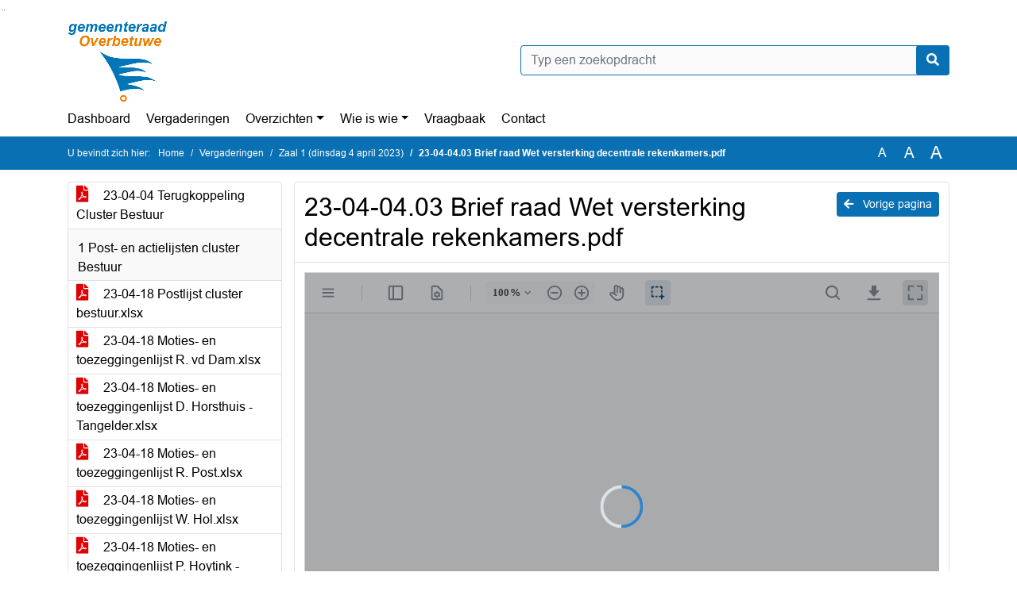

--- FILE ---
content_type: text/html; charset=utf-8
request_url: https://overbetuwe.bestuurlijkeinformatie.nl/Agenda/Document/6274a2a4-de7a-4a21-b62b-e697027bfad4?documentId=b23ea381-8c12-4951-bddd-ba512ed72a21&agendaItemId=73b11674-853e-43c4-9f01-be4f7c429168
body_size: 33609
content:
<!DOCTYPE html>
<html lang="nl">
<head>
    <meta charset="utf-8" />
    <meta name="viewport" content="width=device-width, initial-scale=1.0">
    <title>Document OverBetuwe - 23-04-04.03  Brief raad Wet versterking decentrale rekenkamers.pdf - iBabs Publieksportaal</title>
    <link rel="SHORTCUT ICON" href="/favicon.svg?v=20210707" />
<link rel="icon" type="image/png" sizes="16x16" href="/Images/icons/ibabs/favicon-16x16.png?x46223">
<link rel="icon" type="image/png" sizes="32x32" href="/Images/icons/ibabs/favicon-32x32.png?x46223">
<link rel="icon" type="image/svg+xml" sizes="any" href="/favicon.svg?x46223">
<link rel="apple-touch-icon" href="/favicon.svg?x46223">
<link rel="apple-touch-icon" sizes="152x152" href="/Images/icons/ibabs/touch-icon-ipad.png?x46223">
<link rel="apple-touch-icon" sizes="167x167" href="/Images/icons/ibabs/touch-icon-ipad-retina.png?x46223">
<link rel="apple-touch-icon" sizes="180x180" href="/Images/icons/ibabs/touch-icon-iphone-retina.png?x46223">


    <link href="https://fonts.googleapis.com/css?family=Open+Sans:300,400,600,700,800" rel="stylesheet" />
    <link href="/Content/css?v=D-O9VFCAyJBB8XEPmMsnpG95XXUEHBJPXwTmEDlWT0I1" rel="stylesheet"/>

    <link href='/Content/cssparse?v=GwY4XHn5VbZxFlS8RAaRX5uQYXQffa-el0jQVsPNdzs1' rel='stylesheet' data-include-ie-parse />


<link href='/Content/Fonts/Arial.css' rel='stylesheet' data-include-ie-parse />
<link href='/Base/SiteCss' rel='stylesheet' data-include-ie-parse />

    

    <script src="/Script/ApplicationInsights"></script>
</head>
<body data-site-name="OverBetuwe">
    <div id="wrapper">
        <div class="skipcontent">
            <a href="#content" class="btn btn-ris sr-only sr-only-focusable" tabindex="0">Ga naar de inhoud van deze pagina</a>
            <a href="#search-input" class="btn btn-ris sr-only sr-only-focusable" tabindex="0">Ga naar het zoeken</a>
            <a href="#navigation" class="btn btn-ris sr-only sr-only-focusable" tabindex="0">Ga naar het menu</a>
        </div>
        <header id="header">
            <div class="container">
                <div class="row align-items-center">
                    <div class="col-left col-md-6">
                        <div class="d-flex justify-content-between align-items-center">
                            <div class="logo">
                                <a href="#" id="logo" >
                                        <img alt="Logo OverBetuwe" src="[data-uri]" />
                                </a>
                            </div>
                            <div class="d-block d-md-none">
                                <button type="button" class="navbar-toggler collapsed" data-toggle="collapse" data-target="#navbar" aria-expanded="false" aria-controls="navbar">
                                    <span class="navbar-toggler-icon" aria-hidden="true"></span>
                                    <span class="navbar-toggler-text">Menu</span>
                                </button>
                            </div>
                        </div>
                    </div>
                    <div class="col-right col-md-6">
                        <div class="form-inline justify-content-end d-none d-md-flex search-box">
                            <label class="sr-only" for="search-input">Zoeken naar</label>
                            <input class="form-control input-search" id="search-input" name="search" type="text" placeholder="Typ een zoekopdracht" aria-label="Typ een zoekopdracht" data-search-url="/Search" />
                            <button class="btn btn-search" type="button" id="search-button" aria-label="Nu zoeken">
                                <i class="fas fa-search" aria-hidden="true"></i>
                            </button>
                        </div>
                    </div>
                </div>
            </div>
        </header>
        <nav id="navigation" class="navbar navbar-expand-md">
            <div class="container">
                <div id="navbar" class="collapse navbar-collapse">
                    <ul class="navbar-nav mr-auto">
                        <li class="nav-item" id="nav-item-dashboard">
                            <a href="/" class="nav-link">Dashboard</a>
                        </li>
                        <li class="nav-item" id="nav-item-calendar">
                            <a href="/Calendar" class="nav-link">Vergaderingen</a>
                        </li>
                            <li class="nav-item dropdown" id="nav-item-report">
                                <a href="#" class="nav-link dropdown-toggle" data-toggle="dropdown" aria-haspopup="true" aria-expanded="false" id="nav-link-report">Overzichten</a>
                                <div class="dropdown-menu" aria-labelledby="nav-link-report">
                                    <a class="dropdown-item" href="/Reports">Overzichten</a>
                                        <a class="dropdown-item ml-md-3" href="/Reports/Details/59a83b65-841c-4c46-8acb-c305ed112241">Amendementen</a>
                                        <a class="dropdown-item ml-md-3" href="/Reports/Details/29982f82-1b10-4d6c-b600-4770cb89c017">Besluitenlijsten B&amp;W</a>
                                        <a class="dropdown-item ml-md-3" href="/Reports/Details/7119b1c1-5205-4525-b492-82da91469e6b">Besluitenlijsten raad</a>
                                        <a class="dropdown-item ml-md-3" href="/Reports/Details/9d0c4e6d-a4db-475c-b8e3-39ed10c6d600">Memo&#39;s en TIC &#39;s </a>
                                        <a class="dropdown-item ml-md-3" href="/Reports/Details/df79c698-af56-4fbb-9ad9-10a2d06577f1">Moties</a>
                                        <a class="dropdown-item ml-md-3" href="/Reports/Details/a05f90b0-ccae-4e51-ab09-d3a211bcf41f">Nieuws uit de raad </a>
                                        <a class="dropdown-item ml-md-3" href="/Reports/Details/1c8bf2fe-a2a5-43f7-99a0-04c1b9d9d860">Rekenkamer</a>
                                        <a class="dropdown-item ml-md-3" href="/Reports/Details/7966bb60-7341-46dc-a335-adcb2e7db2cf">Schriftelijke vragen</a>
                                        <a class="dropdown-item ml-md-3" href="/Reports/Details/c5616a85-85f5-4533-aaf9-84474582c971">Technische vragen buiten de agenda</a>
                                        <a class="dropdown-item ml-md-3" href="/Reports/Details/67266376-73d0-49f4-bb5b-573a3afe9656">Vergaderschema raad &amp; Politieke avond </a>
                                </div>
                            </li>
                                                                                                        <li class="nav-item dropdown" id="nav-item-people">
                                    <a href="#" class="nav-link dropdown-toggle" data-toggle="dropdown" aria-haspopup="true" aria-expanded="false" id="nav-link-people">Wie is wie</a>
                                    <div class="dropdown-menu" aria-labelledby="nav-link-people">
                                        <a class="dropdown-item" href="/People">Wie is wie</a>
                                            <a class="dropdown-item ml-md-3" href="/People/Profiles/72475c31-c335-44fd-9d60-a08bcb955f05">Gemeenteraad</a>
                                            <a class="dropdown-item ml-md-3" href="/People/Profiles/5066ab0e-a1be-47dc-afef-30cd42bbb946">Burgerraadsleden</a>
                                            <a class="dropdown-item ml-md-3" href="/People/Profiles/587f8bd4-0df9-4c40-9a8a-bbecf7eb8e7e">Raadsvoorzitter</a>
                                            <a class="dropdown-item ml-md-3" href="/People/Profiles/db8a46f5-4e64-44f0-963b-d62e31f0b71d">Griffier</a>
                                            <a class="dropdown-item ml-md-3" href="/People/Profiles/1574fbfe-350f-4754-884c-439bd62debc6">Rekenkamer</a>
                                    </div>
                                </li>
                                                                            <li class="nav-item" id="nav-item-help">
                                <a href="/Help" class="nav-link">Vraagbaak</a>
                            </li>
                                                    <li class="nav-item" id="nav-item-contact">
                                <a href="/Contact" class="nav-link">Contact</a>
                            </li>
                    </ul>
                </div>
            </div>
        </nav>
        <div id="mobile-searchbox" class="d-block d-md-none">
            <div class="container">
                <div class="row align-items-center">
                    <div class="col">
                        <div class="form-inline justify-content-end search-box">
                            <input class="form-control input-search" id="search-input-sm" name="search" type="text" placeholder="Typ een zoekopdracht" aria-label="Typ een zoekopdracht" data-search-url="/Search" />
                            <button class="btn btn-search" type="button" id="search-button-sm" aria-label="Nu zoeken">
                                <i class="fas fa-search" aria-hidden="true"></i>
                            </button>
                        </div>
                    </div>
                </div>
            </div>
        </div>
        <div id="breadcrumb">
            <div class="container">
                <nav class="navbar navbar-expand-md" aria-label="Kruimelpad">
                    <span class="breadcrumb-pre-text">
                        U bevindt zich hier:
                    </span>
                    <ol class="breadcrumb mr-auto">
                        <li class="breadcrumb-item">
                            <a href="/">Home</a>
                        </li>
                        
    <li class="breadcrumb-item">
        <a href="/Calendar">
            Vergaderingen
        </a>
    </li>
    <li class="breadcrumb-item">
        <a href="/Agenda/Index/6274a2a4-de7a-4a21-b62b-e697027bfad4">
            Zaal 1 (dinsdag 4 april 2023)
        </a>
    </li>
    <li class="breadcrumb-item active document-title" aria-current="page">
        23-04-04.03  Brief raad Wet versterking decentrale rekenkamers.pdf
    </li>

                    </ol>
                    <div class="font-size">
                        <ul>
                            <li class="align-middle">
                                <button type="button" data-size="1.0" aria-label="Zet de tekst in de originele tekst grootte." aria-pressed="true">A</button>
                            </li>
                            <li class="align-middle">
                                <button type="button" data-size="1.2" aria-label="Vergroot de tekst met 20% ten opzichte van de originele tekst grootte." aria-pressed="false">A</button>
                            </li>
                            <li class="align-middle">
                                <button type="button" data-size="1.4" aria-label="Vergroot de tekst met 40% ten opzichte van de originele tekst grootte." aria-pressed="false">A</button>
                            </li>
                        </ul>
                    </div>
                </nav>
            </div>
        </div>
        <main id="content" class="d-flex">
            <div class="container d-flex align-items-stretch flex-fill">
                


<div class="row maincontent sidecontent-left align-items-stretch flex-fill">
    <aside class="col-md-3 col-lg-3" id="sidecontent-left">
        <div class="filterWidget widget">
                <div class="widgetContent">
                    <div class="attachments d-flex flex-column">
                            <a href="#" class="" data-document-id="23460f82-c302-44e4-80b3-f2e9f1b86b38" data-document-type="pdf" data-document-url="/Document/LoadAgendaDocument/23460f82-c302-44e4-80b3-f2e9f1b86b38?agendaId=6274a2a4-de7a-4a21-b62b-e697027bfad4">
                                <span class="icon pdf" aria-label="pdf" role="img"></span>
                                23-04-04 Terugkoppeling Cluster Bestuur 
                            </a>
                    </div>
                </div>
                                <div class="widgetLabel agenda-item" tabindex="0">
                        <div class="heading1">
                            1 Post- en actielijsten cluster Bestuur
                        </div>
                    </div>
                        <div class="widgetContent">
                            <div class="attachments d-flex flex-column">
                                    <a href="#" class="" data-document-id="9ad17e52-fd08-4e42-a4d2-645e490c8f99" data-document-type="pdf" data-document-url="/Document/LoadAgendaItemDocument/9ad17e52-fd08-4e42-a4d2-645e490c8f99?agendaItemId=614a7ab0-aee7-41c2-91df-c1806e99c9bd">
                                        <span class="icon pdf" aria-label="pdf" role="img"></span>
                                        23-04-18  Postlijst cluster bestuur.xlsx
                                    </a>
                                    <a href="#" class="" data-document-id="bd3af014-6be3-4dff-a7e2-e15330f0c061" data-document-type="pdf" data-document-url="/Document/LoadAgendaItemDocument/bd3af014-6be3-4dff-a7e2-e15330f0c061?agendaItemId=614a7ab0-aee7-41c2-91df-c1806e99c9bd">
                                        <span class="icon pdf" aria-label="pdf" role="img"></span>
                                        23-04-18 Moties- en toezeggingenlijst R. vd Dam.xlsx
                                    </a>
                                    <a href="#" class="" data-document-id="b641a438-e392-4f4a-96ba-d13bf9bfb78f" data-document-type="pdf" data-document-url="/Document/LoadAgendaItemDocument/b641a438-e392-4f4a-96ba-d13bf9bfb78f?agendaItemId=614a7ab0-aee7-41c2-91df-c1806e99c9bd">
                                        <span class="icon pdf" aria-label="pdf" role="img"></span>
                                        23-04-18 Moties- en toezeggingenlijst D. Horsthuis - Tangelder.xlsx
                                    </a>
                                    <a href="#" class="" data-document-id="eeda5ec6-1351-4647-8ae8-c2238514c3d3" data-document-type="pdf" data-document-url="/Document/LoadAgendaItemDocument/eeda5ec6-1351-4647-8ae8-c2238514c3d3?agendaItemId=614a7ab0-aee7-41c2-91df-c1806e99c9bd">
                                        <span class="icon pdf" aria-label="pdf" role="img"></span>
                                        23-04-18 Moties- en toezeggingenlijst R. Post.xlsx
                                    </a>
                                    <a href="#" class="" data-document-id="2c998f95-7422-4937-accb-2f2d2bbe7a45" data-document-type="pdf" data-document-url="/Document/LoadAgendaItemDocument/2c998f95-7422-4937-accb-2f2d2bbe7a45?agendaItemId=614a7ab0-aee7-41c2-91df-c1806e99c9bd">
                                        <span class="icon pdf" aria-label="pdf" role="img"></span>
                                        23-04-18 Moties- en toezeggingenlijst W. Hol.xlsx
                                    </a>
                                    <a href="#" class="" data-document-id="fc09a345-e010-4002-bea1-1542ef4b9fef" data-document-type="pdf" data-document-url="/Document/LoadAgendaItemDocument/fc09a345-e010-4002-bea1-1542ef4b9fef?agendaItemId=614a7ab0-aee7-41c2-91df-c1806e99c9bd">
                                        <span class="icon pdf" aria-label="pdf" role="img"></span>
                                        23-04-18 Moties- en toezeggingenlijst P. Hoytink - Roubos.xlsx
                                    </a>
                            </div>
                        </div>
                    <div class="widgetLabel agenda-item" tabindex="0">
                        <div class="heading1">
                            2 Voorbereidende vergadering  Rekenkamerrapport ‘Veilig op (de) weg’
                        </div>
                    </div>
                        <div class="widgetContent">
                            <div class="attachments d-flex flex-column">
                                    <a href="#" class="" data-document-id="bd37948b-635a-4f11-923e-0855024e9a16" data-document-type="pdf" data-document-url="/Document/LoadAgendaItemDocument/bd37948b-635a-4f11-923e-0855024e9a16?agendaItemId=35c8e61c-f206-4fe1-9166-b7a729f545b5">
                                        <span class="icon pdf" aria-label="pdf" role="img"></span>
                                        23-04-18.02 Aanbiedingsbrief Rekenkamerrapport ‘Veilig op (de) weg’.pdf
                                    </a>
                                    <a href="#" class="" data-document-id="0c34bddf-ca7a-40d4-86ca-7e7640f33300" data-document-type="pdf" data-document-url="/Document/LoadAgendaItemDocument/0c34bddf-ca7a-40d4-86ca-7e7640f33300?agendaItemId=35c8e61c-f206-4fe1-9166-b7a729f545b5">
                                        <span class="icon pdf" aria-label="pdf" role="img"></span>
                                        23-04-18.02 Concept-raadsbesluit Rekenkamerrapport ‘Veilig op (de) weg’.docx
                                    </a>
                                    <a href="#" class="" data-document-id="1a107e1b-5d1a-4c78-917f-d08a2abce99d" data-document-type="pdf" data-document-url="/Document/LoadAgendaItemDocument/1a107e1b-5d1a-4c78-917f-d08a2abce99d?agendaItemId=35c8e61c-f206-4fe1-9166-b7a729f545b5">
                                        <span class="icon pdf" aria-label="pdf" role="img"></span>
                                        23-04-18.02 Rekenkamerrapport Veilig op (de) weg.pdf
                                    </a>
                                    <a href="#" class="" data-document-id="bea3abca-0d4e-4d7f-b6df-700748fd2158" data-document-type="pdf" data-document-url="/Document/LoadAgendaItemDocument/bea3abca-0d4e-4d7f-b6df-700748fd2158?agendaItemId=35c8e61c-f206-4fe1-9166-b7a729f545b5">
                                        <span class="icon pdf" aria-label="pdf" role="img"></span>
                                        23-02-14.02 Technische vragen BOB over rekenkamerrapport verkeersveiligheid.docx
                                    </a>
                                    <a href="#" class="" data-document-id="6da94a42-3505-4800-bc0c-e1bce9b367e5" data-document-type="pdf" data-document-url="/Document/LoadAgendaItemDocument/6da94a42-3505-4800-bc0c-e1bce9b367e5?agendaItemId=35c8e61c-f206-4fe1-9166-b7a729f545b5">
                                        <span class="icon pdf" aria-label="pdf" role="img"></span>
                                        23-04-04.02 Beantwoording Technische vragen BOB over rekenkamerrapport verkeersveiligheid.docx
                                    </a>
                                    <a href="#" class="" data-document-id="80527f0d-2d93-4085-994b-7b6817277690" data-document-type="pdf" data-document-url="/Document/LoadAgendaItemDocument/80527f0d-2d93-4085-994b-7b6817277690?agendaItemId=35c8e61c-f206-4fe1-9166-b7a729f545b5">
                                        <span class="icon pdf" aria-label="pdf" role="img"></span>
                                        23-04-04.02 Beantwoording Technische vragen BOB over rekenkamerrapport verkeersveiligheid, Gemeentelijk Mobiliteitsplan Overbetuw (1).pdf
                                    </a>
                                    <a href="#" class="" data-document-id="ecd51816-c7ea-4ba1-85d9-bb0928206dca" data-document-type="pdf" data-document-url="/Document/LoadAgendaItemDocument/ecd51816-c7ea-4ba1-85d9-bb0928206dca?agendaItemId=35c8e61c-f206-4fe1-9166-b7a729f545b5">
                                        <span class="icon pdf" aria-label="pdf" role="img"></span>
                                        23-04-04.02 Beantwoording Technische vragen BOB over rekenkamerrapport verkeersveiligheid, Ambitiedocument Mobiliteit Overbetuwe definitief.pdf
                                    </a>
                                    <a href="#" class="" data-document-id="675b6e64-3f13-421b-bc8a-7792547c277d" data-document-type="pdf" data-document-url="/Document/LoadAgendaItemDocument/675b6e64-3f13-421b-bc8a-7792547c277d?agendaItemId=35c8e61c-f206-4fe1-9166-b7a729f545b5">
                                        <span class="icon pdf" aria-label="pdf" role="img"></span>
                                        23-04-04.02 Beantwoording Technische vragen BOB over rekenkamerrapport verkeersveiligheid, strategisch Plan Verkeersveiligheid 2030 Veilig van deur tot deur.pdf
                                    </a>
                            </div>
                        </div>
                    <div class="widgetLabel agenda-item" tabindex="0">
                        <div class="heading1">
                            3 RondeTafelgesprek over Toekomst Rekenkamerfunctie
                        </div>
                    </div>
                        <div class="widgetContent">
                            <div class="attachments d-flex flex-column">
                                    <a href="#" class="" data-document-id="18809abb-27f4-49c5-9c39-bb3fedb5da33" data-document-type="pdf" data-document-url="/Document/LoadAgendaItemDocument/18809abb-27f4-49c5-9c39-bb3fedb5da33?agendaItemId=73b11674-853e-43c4-9f01-be4f7c429168">
                                        <span class="icon pdf" aria-label="pdf" role="img"></span>
                                        23-04-04.03 Agenderingsverzoek RTG Toekomst Rekenkamerfunctie.docx
                                    </a>
                                    <a href="#" class="" data-document-id="90002b4f-589f-4e4e-b0d0-e5b982aee9fd" data-document-type="pdf" data-document-url="/Document/LoadAgendaItemDocument/90002b4f-589f-4e4e-b0d0-e5b982aee9fd?agendaItemId=73b11674-853e-43c4-9f01-be4f7c429168">
                                        <span class="icon pdf" aria-label="pdf" role="img"></span>
                                        23-04-04.03  Brief BZK 1-12-2022_22808.pdf
                                    </a>
                                    <a href="#" class="active" data-document-id="b23ea381-8c12-4951-bddd-ba512ed72a21" data-document-type="pdf" data-document-url="/Document/LoadAgendaItemDocument/b23ea381-8c12-4951-bddd-ba512ed72a21?agendaItemId=73b11674-853e-43c4-9f01-be4f7c429168">
                                        <span class="icon pdf" aria-label="pdf" role="img"></span>
                                        23-04-04.03  Brief raad Wet versterking decentrale rekenkamers.pdf
                                    </a>
                                    <a href="#" class="" data-document-id="94f5a9ea-f27e-47e5-b98a-57f1f5900c0d" data-document-type="pdf" data-document-url="/Document/LoadAgendaItemDocument/94f5a9ea-f27e-47e5-b98a-57f1f5900c0d?agendaItemId=73b11674-853e-43c4-9f01-be4f7c429168">
                                        <span class="icon pdf" aria-label="pdf" role="img"></span>
                                        23-04-04.03 2023 stappenplan-naar-de-nieuwe-lokale-rekenkamer.pdf
                                    </a>
                                    <a href="#" class="" data-document-id="bb6920a2-fe8a-4a0a-800a-56f49d7c02e4" data-document-type="pdf" data-document-url="/Document/LoadAgendaItemDocument/bb6920a2-fe8a-4a0a-800a-56f49d7c02e4?agendaItemId=73b11674-853e-43c4-9f01-be4f7c429168">
                                        <span class="icon pdf" aria-label="pdf" role="img"></span>
                                        23-04-04.03 Gespreksnotitie Toekomst Rekenkamerfunctie.docx
                                    </a>
                                    <a href="#" class="" data-document-id="0fd3e227-8312-4121-884a-5c389a25cb67" data-document-type="pdf" data-document-url="/Document/LoadAgendaItemDocument/0fd3e227-8312-4121-884a-5c389a25cb67?agendaItemId=73b11674-853e-43c4-9f01-be4f7c429168">
                                        <span class="icon pdf" aria-label="pdf" role="img"></span>
                                        23-04-04.03 Handreiking Stappenplan.pdf
                                    </a>
                            </div>
                        </div>
        </div>
    </aside>
    <section class="col-md-9 maincontent d-flex" id="maincontent">
        <div class="row flex-fill">
            <div class="box col d-flex document">
                <div class="box-inner d-flex flex-fill flex-column">
                    <div class="box-header">
                        <a id="backButton" href="#" class="d-none d-md-block btn-sm btn-ris float-md-right"><i class="fas fa-arrow-left"></i> Vorige pagina</a>
                        <h1 class="document-title">23-04-04.03  Brief raad Wet versterking decentrale rekenkamers.pdf</h1>
                    </div>
                    <div class="box-content box-padding flex-fill d-flex">
                        <div id="webviewer" class="flex-fill"></div>
                    </div>
                </div>
            </div>
        </div>
    </section>
</div>




            </div>
        </main>
                <footer id="footer-new">
                    <div class="container">
                        <div class="row justify-content-end align-items-start">
                            <div class="box mb-0 col-md-auto">
                                <div class="box-inner">
                                    <div class="box-content p-0 py-1">
                                        <ul class="list-group list-group-horizontal">
                                            <li class="list-group-item">
                                                <span>
                                                    <a href="https://www.ibabs.com">
                                                        iBabs Vergadermanagement
                                                        <i class="fas fa-external-link-alt"></i>
                                                    </a>
                                                </span>
                                            </li>
                                            <li class="list-group-item">
                                                <span>
                                                    <a href=https://portal.ibabs.eu/>
                                                        Inloggen
                                                    <i class="fas fa-external-link-alt"></i>
                                                </a>
                                            </span>
                                        </li>
                                    </ul>
                                </div>
                            </div>
                        </div>
                    </div>
                </div>
            </footer>

    </div>

    <script src="/scripts/main?v=DJZiH23W5dphf0OvlR2xsncTlu3UMUqyomKYo9qym7w1"></script>

    <script src="/scripts/localization/nl?v=meRI3Lzz9Ko3fJUOcqRMr0B15-3iMzakUQ7OHp8nYy81"></script>

    <script src="/Scripts/views/layout.js"></script>


    <script type='module' src='/lib/duetds-datepicker/duet.esm.js'></script>

    <script nomodule src='/lib/duetds-datepicker/duet.js'></script>


    
    <script src="/scripts/agendadocument?v=Yf8J131kLXHWbKx-gZv64xzSVXIT7xV9S6SlVQiXXPI1"></script>

    <script src="/Script/LoadAgendaItemDocument/b23ea381-8c12-4951-bddd-ba512ed72a21?parentId=73b11674-853e-43c4-9f01-be4f7c429168"></script>


</body>
</html>


--- FILE ---
content_type: text/css; charset=utf-8
request_url: https://overbetuwe.bestuurlijkeinformatie.nl/Base/SiteCss
body_size: 1489
content:
:root {--font-family: Arial;--active-agenda-color: #e6f1f9;--active-agenda-text-color: #000000;--box-hovering-color: #0971b3;--box-hovering-text-color: #ffffff;--breadcrumb-color: #0971b3;--breadcrumb-text-color: #ffffff;--button-color: #0971b3;--button-color-rgba: rgba(9, 113, 179, 0.75);--button-border-color: #0971b3;--button-text-color: #ffffff;--button-hover-color: #ffffff;--button-hover-border-color: #0971b3;--button-hover-text-color: #0971b3;--calendar-event-item-color: #f08d1f;--calendar-event-item-border-color: #f08d1f;--calendar-event-item-text-color: #ffffff;--calendar-event-item-hover-color: #f08d1f;--calendar-event-item-hover-border-color: #f08d1f;--calendar-event-item-hover-text-color: #ffffff;--calendar-events-current-day: #e6f1f9;--calendar-events-current-day-text-color: #000000;--calendar-header-color: #0971b3;--calendar-header-text-color: #ffffff;--collapsed-content-rows-title: #0971b3;--datepicker-hover-color: #0971b3;--datepicker-hover-text-color: #ffffff;--datepicker-today-color: #e6f1f9;--default-link-hover-color: #0971b3;--results-hover-color: #e6f1f9;--results-hover-text-color: #000000;--table-hover-color: #e6f1f9;--table-border-hover-color: #0971b3;--table-hover-text-color: #000000;--navbar-toggle-icon: url("data:image/svg+xml,%3csvg xmlns='http://www.w3.org/2000/svg' width='30' height='30' viewBox='0 0 30 30'%3e%3cpath stroke='%230971b3' stroke-linecap='round' stroke-miterlimit='10' stroke-width='2' d='M4 7h22M4 15h22M4 23h22'/%3e%3c/svg%3e");}

--- FILE ---
content_type: application/x-javascript; charset=utf-8
request_url: https://overbetuwe.bestuurlijkeinformatie.nl/Script/LoadAgendaItemDocument/b23ea381-8c12-4951-bddd-ba512ed72a21?parentId=73b11674-853e-43c4-9f01-be4f7c429168
body_size: 356
content:
(function() {ibabs.document.initWebViewer('/Document/LoadAgendaItemDocument/b23ea381-8c12-4951-bddd-ba512ed72a21?agendaItemId=73b11674-853e-43c4-9f01-be4f7c429168', '23-04-04.03  Brief raad Wet versterking decentrale rekenkamers.pdf', 'pdf', 'iBabs BV:OEM:iBabs BV   Web::B+:AMS(20280327):07A69DB3B6EC0D5869994E616F5F0DF2D3F13FF74BC26420F9A632513DF5C7', 'nl');})();